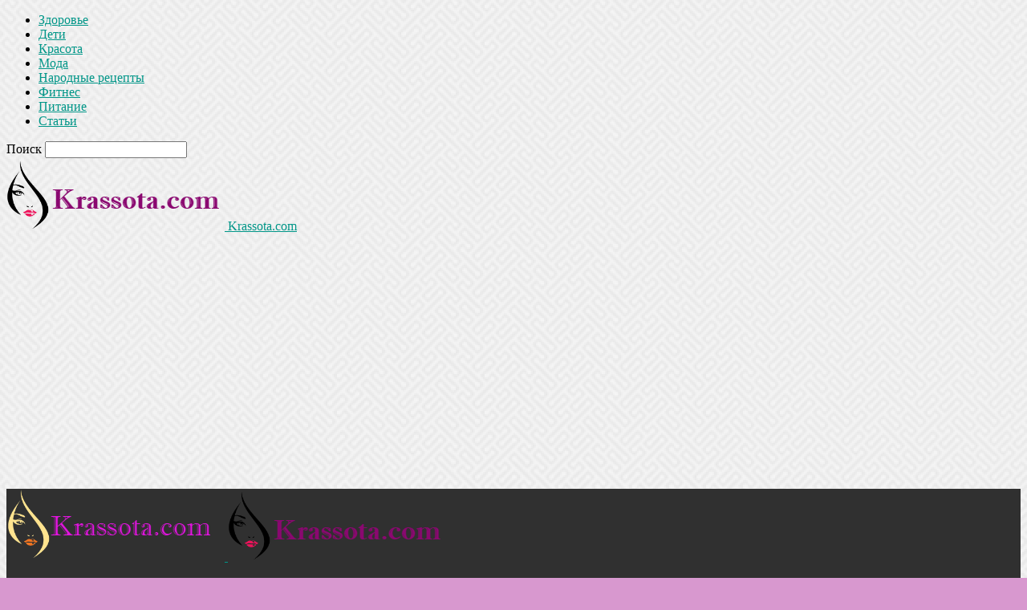

--- FILE ---
content_type: text/html; charset=utf-8
request_url: https://www.google.com/recaptcha/api2/aframe
body_size: 258
content:
<!DOCTYPE HTML><html><head><meta http-equiv="content-type" content="text/html; charset=UTF-8"></head><body><script nonce="A98xVgwV6GcNZ7u-k9NS1Q">/** Anti-fraud and anti-abuse applications only. See google.com/recaptcha */ try{var clients={'sodar':'https://pagead2.googlesyndication.com/pagead/sodar?'};window.addEventListener("message",function(a){try{if(a.source===window.parent){var b=JSON.parse(a.data);var c=clients[b['id']];if(c){var d=document.createElement('img');d.src=c+b['params']+'&rc='+(localStorage.getItem("rc::a")?sessionStorage.getItem("rc::b"):"");window.document.body.appendChild(d);sessionStorage.setItem("rc::e",parseInt(sessionStorage.getItem("rc::e")||0)+1);localStorage.setItem("rc::h",'1768786197229');}}}catch(b){}});window.parent.postMessage("_grecaptcha_ready", "*");}catch(b){}</script></body></html>